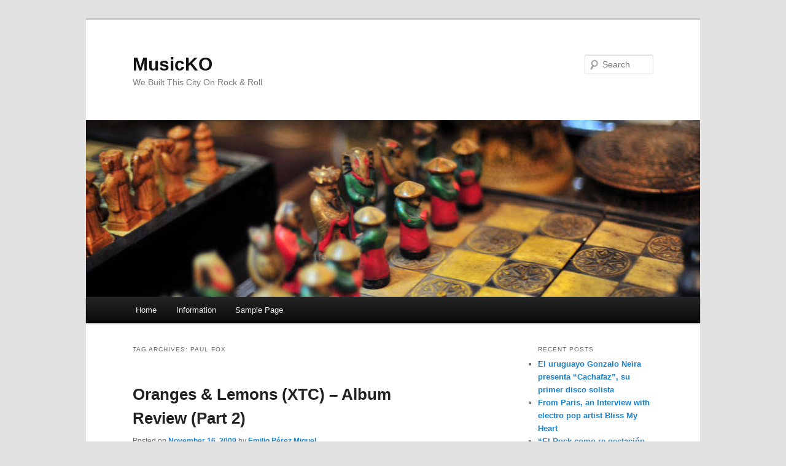

--- FILE ---
content_type: text/html; charset=UTF-8
request_url: http://www.musicko.com/tag/paul-fox
body_size: 9541
content:
<!DOCTYPE html>
<!--[if IE 6]>
<html id="ie6" lang="en-US">
<![endif]-->
<!--[if IE 7]>
<html id="ie7" lang="en-US">
<![endif]-->
<!--[if IE 8]>
<html id="ie8" lang="en-US">
<![endif]-->
<!--[if !(IE 6) & !(IE 7) & !(IE 8)]><!-->
<html lang="en-US">
<!--<![endif]-->
<head>
<meta charset="UTF-8" />
<meta name="viewport" content="width=device-width" />
<title>
Paul Fox | MusicKO	</title>
<link rel="profile" href="https://gmpg.org/xfn/11" />
<link rel="stylesheet" type="text/css" media="all" href="http://www.musicko.com/wp-content/themes/twentyeleven/style.css?ver=20190507" />
<link rel="pingback" href="http://www.musicko.com/xmlrpc.php">
<!--[if lt IE 9]>
<script src="http://www.musicko.com/wp-content/themes/twentyeleven/js/html5.js?ver=3.7.0" type="text/javascript"></script>
<![endif]-->
<meta name='robots' content='max-image-preview:large' />
<link rel="alternate" type="application/rss+xml" title="MusicKO &raquo; Feed" href="http://www.musicko.com/feed" />
<link rel="alternate" type="application/rss+xml" title="MusicKO &raquo; Comments Feed" href="http://www.musicko.com/comments/feed" />
<link rel="alternate" type="application/rss+xml" title="MusicKO &raquo; Paul Fox Tag Feed" href="http://www.musicko.com/tag/paul-fox/feed" />
<style id='wp-img-auto-sizes-contain-inline-css' type='text/css'>
img:is([sizes=auto i],[sizes^="auto," i]){contain-intrinsic-size:3000px 1500px}
/*# sourceURL=wp-img-auto-sizes-contain-inline-css */
</style>
<style id='wp-emoji-styles-inline-css' type='text/css'>

	img.wp-smiley, img.emoji {
		display: inline !important;
		border: none !important;
		box-shadow: none !important;
		height: 1em !important;
		width: 1em !important;
		margin: 0 0.07em !important;
		vertical-align: -0.1em !important;
		background: none !important;
		padding: 0 !important;
	}
/*# sourceURL=wp-emoji-styles-inline-css */
</style>
<style id='wp-block-library-inline-css' type='text/css'>
:root{--wp-block-synced-color:#7a00df;--wp-block-synced-color--rgb:122,0,223;--wp-bound-block-color:var(--wp-block-synced-color);--wp-editor-canvas-background:#ddd;--wp-admin-theme-color:#007cba;--wp-admin-theme-color--rgb:0,124,186;--wp-admin-theme-color-darker-10:#006ba1;--wp-admin-theme-color-darker-10--rgb:0,107,160.5;--wp-admin-theme-color-darker-20:#005a87;--wp-admin-theme-color-darker-20--rgb:0,90,135;--wp-admin-border-width-focus:2px}@media (min-resolution:192dpi){:root{--wp-admin-border-width-focus:1.5px}}.wp-element-button{cursor:pointer}:root .has-very-light-gray-background-color{background-color:#eee}:root .has-very-dark-gray-background-color{background-color:#313131}:root .has-very-light-gray-color{color:#eee}:root .has-very-dark-gray-color{color:#313131}:root .has-vivid-green-cyan-to-vivid-cyan-blue-gradient-background{background:linear-gradient(135deg,#00d084,#0693e3)}:root .has-purple-crush-gradient-background{background:linear-gradient(135deg,#34e2e4,#4721fb 50%,#ab1dfe)}:root .has-hazy-dawn-gradient-background{background:linear-gradient(135deg,#faaca8,#dad0ec)}:root .has-subdued-olive-gradient-background{background:linear-gradient(135deg,#fafae1,#67a671)}:root .has-atomic-cream-gradient-background{background:linear-gradient(135deg,#fdd79a,#004a59)}:root .has-nightshade-gradient-background{background:linear-gradient(135deg,#330968,#31cdcf)}:root .has-midnight-gradient-background{background:linear-gradient(135deg,#020381,#2874fc)}:root{--wp--preset--font-size--normal:16px;--wp--preset--font-size--huge:42px}.has-regular-font-size{font-size:1em}.has-larger-font-size{font-size:2.625em}.has-normal-font-size{font-size:var(--wp--preset--font-size--normal)}.has-huge-font-size{font-size:var(--wp--preset--font-size--huge)}.has-text-align-center{text-align:center}.has-text-align-left{text-align:left}.has-text-align-right{text-align:right}.has-fit-text{white-space:nowrap!important}#end-resizable-editor-section{display:none}.aligncenter{clear:both}.items-justified-left{justify-content:flex-start}.items-justified-center{justify-content:center}.items-justified-right{justify-content:flex-end}.items-justified-space-between{justify-content:space-between}.screen-reader-text{border:0;clip-path:inset(50%);height:1px;margin:-1px;overflow:hidden;padding:0;position:absolute;width:1px;word-wrap:normal!important}.screen-reader-text:focus{background-color:#ddd;clip-path:none;color:#444;display:block;font-size:1em;height:auto;left:5px;line-height:normal;padding:15px 23px 14px;text-decoration:none;top:5px;width:auto;z-index:100000}html :where(.has-border-color){border-style:solid}html :where([style*=border-top-color]){border-top-style:solid}html :where([style*=border-right-color]){border-right-style:solid}html :where([style*=border-bottom-color]){border-bottom-style:solid}html :where([style*=border-left-color]){border-left-style:solid}html :where([style*=border-width]){border-style:solid}html :where([style*=border-top-width]){border-top-style:solid}html :where([style*=border-right-width]){border-right-style:solid}html :where([style*=border-bottom-width]){border-bottom-style:solid}html :where([style*=border-left-width]){border-left-style:solid}html :where(img[class*=wp-image-]){height:auto;max-width:100%}:where(figure){margin:0 0 1em}html :where(.is-position-sticky){--wp-admin--admin-bar--position-offset:var(--wp-admin--admin-bar--height,0px)}@media screen and (max-width:600px){html :where(.is-position-sticky){--wp-admin--admin-bar--position-offset:0px}}

/*# sourceURL=wp-block-library-inline-css */
</style><style id='global-styles-inline-css' type='text/css'>
:root{--wp--preset--aspect-ratio--square: 1;--wp--preset--aspect-ratio--4-3: 4/3;--wp--preset--aspect-ratio--3-4: 3/4;--wp--preset--aspect-ratio--3-2: 3/2;--wp--preset--aspect-ratio--2-3: 2/3;--wp--preset--aspect-ratio--16-9: 16/9;--wp--preset--aspect-ratio--9-16: 9/16;--wp--preset--color--black: #000;--wp--preset--color--cyan-bluish-gray: #abb8c3;--wp--preset--color--white: #fff;--wp--preset--color--pale-pink: #f78da7;--wp--preset--color--vivid-red: #cf2e2e;--wp--preset--color--luminous-vivid-orange: #ff6900;--wp--preset--color--luminous-vivid-amber: #fcb900;--wp--preset--color--light-green-cyan: #7bdcb5;--wp--preset--color--vivid-green-cyan: #00d084;--wp--preset--color--pale-cyan-blue: #8ed1fc;--wp--preset--color--vivid-cyan-blue: #0693e3;--wp--preset--color--vivid-purple: #9b51e0;--wp--preset--color--blue: #1982d1;--wp--preset--color--dark-gray: #373737;--wp--preset--color--medium-gray: #666;--wp--preset--color--light-gray: #e2e2e2;--wp--preset--gradient--vivid-cyan-blue-to-vivid-purple: linear-gradient(135deg,rgb(6,147,227) 0%,rgb(155,81,224) 100%);--wp--preset--gradient--light-green-cyan-to-vivid-green-cyan: linear-gradient(135deg,rgb(122,220,180) 0%,rgb(0,208,130) 100%);--wp--preset--gradient--luminous-vivid-amber-to-luminous-vivid-orange: linear-gradient(135deg,rgb(252,185,0) 0%,rgb(255,105,0) 100%);--wp--preset--gradient--luminous-vivid-orange-to-vivid-red: linear-gradient(135deg,rgb(255,105,0) 0%,rgb(207,46,46) 100%);--wp--preset--gradient--very-light-gray-to-cyan-bluish-gray: linear-gradient(135deg,rgb(238,238,238) 0%,rgb(169,184,195) 100%);--wp--preset--gradient--cool-to-warm-spectrum: linear-gradient(135deg,rgb(74,234,220) 0%,rgb(151,120,209) 20%,rgb(207,42,186) 40%,rgb(238,44,130) 60%,rgb(251,105,98) 80%,rgb(254,248,76) 100%);--wp--preset--gradient--blush-light-purple: linear-gradient(135deg,rgb(255,206,236) 0%,rgb(152,150,240) 100%);--wp--preset--gradient--blush-bordeaux: linear-gradient(135deg,rgb(254,205,165) 0%,rgb(254,45,45) 50%,rgb(107,0,62) 100%);--wp--preset--gradient--luminous-dusk: linear-gradient(135deg,rgb(255,203,112) 0%,rgb(199,81,192) 50%,rgb(65,88,208) 100%);--wp--preset--gradient--pale-ocean: linear-gradient(135deg,rgb(255,245,203) 0%,rgb(182,227,212) 50%,rgb(51,167,181) 100%);--wp--preset--gradient--electric-grass: linear-gradient(135deg,rgb(202,248,128) 0%,rgb(113,206,126) 100%);--wp--preset--gradient--midnight: linear-gradient(135deg,rgb(2,3,129) 0%,rgb(40,116,252) 100%);--wp--preset--font-size--small: 13px;--wp--preset--font-size--medium: 20px;--wp--preset--font-size--large: 36px;--wp--preset--font-size--x-large: 42px;--wp--preset--spacing--20: 0.44rem;--wp--preset--spacing--30: 0.67rem;--wp--preset--spacing--40: 1rem;--wp--preset--spacing--50: 1.5rem;--wp--preset--spacing--60: 2.25rem;--wp--preset--spacing--70: 3.38rem;--wp--preset--spacing--80: 5.06rem;--wp--preset--shadow--natural: 6px 6px 9px rgba(0, 0, 0, 0.2);--wp--preset--shadow--deep: 12px 12px 50px rgba(0, 0, 0, 0.4);--wp--preset--shadow--sharp: 6px 6px 0px rgba(0, 0, 0, 0.2);--wp--preset--shadow--outlined: 6px 6px 0px -3px rgb(255, 255, 255), 6px 6px rgb(0, 0, 0);--wp--preset--shadow--crisp: 6px 6px 0px rgb(0, 0, 0);}:where(.is-layout-flex){gap: 0.5em;}:where(.is-layout-grid){gap: 0.5em;}body .is-layout-flex{display: flex;}.is-layout-flex{flex-wrap: wrap;align-items: center;}.is-layout-flex > :is(*, div){margin: 0;}body .is-layout-grid{display: grid;}.is-layout-grid > :is(*, div){margin: 0;}:where(.wp-block-columns.is-layout-flex){gap: 2em;}:where(.wp-block-columns.is-layout-grid){gap: 2em;}:where(.wp-block-post-template.is-layout-flex){gap: 1.25em;}:where(.wp-block-post-template.is-layout-grid){gap: 1.25em;}.has-black-color{color: var(--wp--preset--color--black) !important;}.has-cyan-bluish-gray-color{color: var(--wp--preset--color--cyan-bluish-gray) !important;}.has-white-color{color: var(--wp--preset--color--white) !important;}.has-pale-pink-color{color: var(--wp--preset--color--pale-pink) !important;}.has-vivid-red-color{color: var(--wp--preset--color--vivid-red) !important;}.has-luminous-vivid-orange-color{color: var(--wp--preset--color--luminous-vivid-orange) !important;}.has-luminous-vivid-amber-color{color: var(--wp--preset--color--luminous-vivid-amber) !important;}.has-light-green-cyan-color{color: var(--wp--preset--color--light-green-cyan) !important;}.has-vivid-green-cyan-color{color: var(--wp--preset--color--vivid-green-cyan) !important;}.has-pale-cyan-blue-color{color: var(--wp--preset--color--pale-cyan-blue) !important;}.has-vivid-cyan-blue-color{color: var(--wp--preset--color--vivid-cyan-blue) !important;}.has-vivid-purple-color{color: var(--wp--preset--color--vivid-purple) !important;}.has-black-background-color{background-color: var(--wp--preset--color--black) !important;}.has-cyan-bluish-gray-background-color{background-color: var(--wp--preset--color--cyan-bluish-gray) !important;}.has-white-background-color{background-color: var(--wp--preset--color--white) !important;}.has-pale-pink-background-color{background-color: var(--wp--preset--color--pale-pink) !important;}.has-vivid-red-background-color{background-color: var(--wp--preset--color--vivid-red) !important;}.has-luminous-vivid-orange-background-color{background-color: var(--wp--preset--color--luminous-vivid-orange) !important;}.has-luminous-vivid-amber-background-color{background-color: var(--wp--preset--color--luminous-vivid-amber) !important;}.has-light-green-cyan-background-color{background-color: var(--wp--preset--color--light-green-cyan) !important;}.has-vivid-green-cyan-background-color{background-color: var(--wp--preset--color--vivid-green-cyan) !important;}.has-pale-cyan-blue-background-color{background-color: var(--wp--preset--color--pale-cyan-blue) !important;}.has-vivid-cyan-blue-background-color{background-color: var(--wp--preset--color--vivid-cyan-blue) !important;}.has-vivid-purple-background-color{background-color: var(--wp--preset--color--vivid-purple) !important;}.has-black-border-color{border-color: var(--wp--preset--color--black) !important;}.has-cyan-bluish-gray-border-color{border-color: var(--wp--preset--color--cyan-bluish-gray) !important;}.has-white-border-color{border-color: var(--wp--preset--color--white) !important;}.has-pale-pink-border-color{border-color: var(--wp--preset--color--pale-pink) !important;}.has-vivid-red-border-color{border-color: var(--wp--preset--color--vivid-red) !important;}.has-luminous-vivid-orange-border-color{border-color: var(--wp--preset--color--luminous-vivid-orange) !important;}.has-luminous-vivid-amber-border-color{border-color: var(--wp--preset--color--luminous-vivid-amber) !important;}.has-light-green-cyan-border-color{border-color: var(--wp--preset--color--light-green-cyan) !important;}.has-vivid-green-cyan-border-color{border-color: var(--wp--preset--color--vivid-green-cyan) !important;}.has-pale-cyan-blue-border-color{border-color: var(--wp--preset--color--pale-cyan-blue) !important;}.has-vivid-cyan-blue-border-color{border-color: var(--wp--preset--color--vivid-cyan-blue) !important;}.has-vivid-purple-border-color{border-color: var(--wp--preset--color--vivid-purple) !important;}.has-vivid-cyan-blue-to-vivid-purple-gradient-background{background: var(--wp--preset--gradient--vivid-cyan-blue-to-vivid-purple) !important;}.has-light-green-cyan-to-vivid-green-cyan-gradient-background{background: var(--wp--preset--gradient--light-green-cyan-to-vivid-green-cyan) !important;}.has-luminous-vivid-amber-to-luminous-vivid-orange-gradient-background{background: var(--wp--preset--gradient--luminous-vivid-amber-to-luminous-vivid-orange) !important;}.has-luminous-vivid-orange-to-vivid-red-gradient-background{background: var(--wp--preset--gradient--luminous-vivid-orange-to-vivid-red) !important;}.has-very-light-gray-to-cyan-bluish-gray-gradient-background{background: var(--wp--preset--gradient--very-light-gray-to-cyan-bluish-gray) !important;}.has-cool-to-warm-spectrum-gradient-background{background: var(--wp--preset--gradient--cool-to-warm-spectrum) !important;}.has-blush-light-purple-gradient-background{background: var(--wp--preset--gradient--blush-light-purple) !important;}.has-blush-bordeaux-gradient-background{background: var(--wp--preset--gradient--blush-bordeaux) !important;}.has-luminous-dusk-gradient-background{background: var(--wp--preset--gradient--luminous-dusk) !important;}.has-pale-ocean-gradient-background{background: var(--wp--preset--gradient--pale-ocean) !important;}.has-electric-grass-gradient-background{background: var(--wp--preset--gradient--electric-grass) !important;}.has-midnight-gradient-background{background: var(--wp--preset--gradient--midnight) !important;}.has-small-font-size{font-size: var(--wp--preset--font-size--small) !important;}.has-medium-font-size{font-size: var(--wp--preset--font-size--medium) !important;}.has-large-font-size{font-size: var(--wp--preset--font-size--large) !important;}.has-x-large-font-size{font-size: var(--wp--preset--font-size--x-large) !important;}
/*# sourceURL=global-styles-inline-css */
</style>

<style id='classic-theme-styles-inline-css' type='text/css'>
/*! This file is auto-generated */
.wp-block-button__link{color:#fff;background-color:#32373c;border-radius:9999px;box-shadow:none;text-decoration:none;padding:calc(.667em + 2px) calc(1.333em + 2px);font-size:1.125em}.wp-block-file__button{background:#32373c;color:#fff;text-decoration:none}
/*# sourceURL=/wp-includes/css/classic-themes.min.css */
</style>
<link rel='stylesheet' id='twentyeleven-block-style-css' href='http://www.musicko.com/wp-content/themes/twentyeleven/blocks.css?ver=20190102' type='text/css' media='all' />
<link rel="https://api.w.org/" href="http://www.musicko.com/wp-json/" /><link rel="alternate" title="JSON" type="application/json" href="http://www.musicko.com/wp-json/wp/v2/tags/1564" /><link rel="EditURI" type="application/rsd+xml" title="RSD" href="http://www.musicko.com/xmlrpc.php?rsd" />

</head>

<body class="archive tag tag-paul-fox tag-1564 wp-embed-responsive wp-theme-twentyeleven two-column right-sidebar">
<div class="skip-link"><a class="assistive-text" href="#content">Skip to primary content</a></div><div class="skip-link"><a class="assistive-text" href="#secondary">Skip to secondary content</a></div><div id="page" class="hfeed">
	<header id="branding">
			<hgroup>
				<h1 id="site-title"><span><a href="http://www.musicko.com/" rel="home">MusicKO</a></span></h1>
				<h2 id="site-description">We Built This City On Rock &amp; Roll</h2>
			</hgroup>

						<a href="http://www.musicko.com/">
									<img src="http://www.musicko.com/wp-content/themes/twentyeleven/images/headers/chessboard.jpg" width="1000" height="288" alt="MusicKO" />
								</a>
			
									<form method="get" id="searchform" action="http://www.musicko.com/">
		<label for="s" class="assistive-text">Search</label>
		<input type="text" class="field" name="s" id="s" placeholder="Search" />
		<input type="submit" class="submit" name="submit" id="searchsubmit" value="Search" />
	</form>
			
			<nav id="access">
				<h3 class="assistive-text">Main menu</h3>
				<div class="menu"><ul>
<li ><a href="http://www.musicko.com/">Home</a></li><li class="page_item page-item-3645"><a href="http://www.musicko.com/information">Information</a></li>
<li class="page_item page-item-2"><a href="http://www.musicko.com/sample-page">Sample Page</a></li>
</ul></div>
			</nav><!-- #access -->
	</header><!-- #branding -->


	<div id="main">

		<section id="primary">
			<div id="content" role="main">

			
				<header class="page-header">
					<h1 class="page-title">
					Tag Archives: <span>Paul Fox</span>					</h1>

									</header>

				
				
					
	<article id="post-1073" class="post-1073 post type-post status-publish format-standard hentry category-xtc tag-80s tag-andy-partridge tag-art-rock tag-british tag-colin-moulding tag-dave-gregory tag-england tag-king-for-a-day tag-mayor-of-simpleton tag-music tag-oranges-lemons tag-paul-fox tag-pop tag-psychedelia tag-rock tag-the-loving tag-xtc">
		<header class="entry-header">
						<h1 class="entry-title"><a href="http://www.musicko.com/xtc/oranges-lemons-xtc-%e2%80%93-album-review-part-2" rel="bookmark">Oranges &#038; Lemons (XTC) – Album Review (Part 2)</a></h1>
			
						<div class="entry-meta">
				<span class="sep">Posted on </span><a href="http://www.musicko.com/xtc/oranges-lemons-xtc-%e2%80%93-album-review-part-2" title="11:00 am" rel="bookmark"><time class="entry-date" datetime="2009-11-16T11:00:38+00:00">November 16, 2009</time></a><span class="by-author"> <span class="sep"> by </span> <span class="author vcard"><a class="url fn n" href="http://www.musicko.com/author/emilio" title="View all posts by Emilio Pérez Miguel" rel="author">Emilio Pérez Miguel</a></span></span>			</div><!-- .entry-meta -->
			
					</header><!-- .entry-header -->

				<div class="entry-content">
			<p><strong><em>This is Part 2 of the review. Head <a href="http://www.musicko.com/xtc/oranges-lemons-xtc-%E2%80%93-album-review-part-1/" target="_blank">here </a>for Part 1.</em></strong></p>
<p>Colin&#8217;s contributions to XTC&#8217;s 1989 album come in the shape of &#8220;King For A Day&#8221;, &#8220;One Of The Millions&#8221; and &#8220;Cynical Days&#8221;. I must say that &#8211; in my opinion &#8211; he had never made such a sparkling contribution to an XTC album. &#8220;<a href="http://www.musicko.com/xtc/skylarking-xtc-%E2%80%93-album-review-part-1/" target="_blank">Skylarking</a>&#8221; comes pretty close, but if I were hard pressed I would go for &#8220;Oranges &amp; Lemons&#8221;. It seems to me that the pressure they all underwent during the &#8220;Skylarking&#8221; sessions enabled Colin to come up with songs he would have kept to himself otherwise. It is as if some barriers had been taken down, and this is specially true of the song &#8220;One Of The Millions&#8221; &#8211; <em>&#8220;I never seem to do anything&#8221;</em>, <em>&#8220;I won&#8217;t rock the boat &#8217;cause I&#8217;m scared what might happen&#8221;</em>&#8230; If he is not speaking to his band mates, he is clearly speaking to himself.</p>
<p><object classid="clsid:d27cdb6e-ae6d-11cf-96b8-444553540000" width="480" height="385" codebase="http://download.macromedia.com/pub/shockwave/cabs/flash/swflash.cab#version=6,0,40,0"><param name="allowFullScreen" value="true" /><param name="allowscriptaccess" value="always" /><param name="src" value="http://www.youtube.com/v/00ELxYWgXmQ&amp;hl=en_US&amp;fs=1&amp;" /><param name="allowfullscreen" value="true" /><embed type="application/x-shockwave-flash" width="480" height="385" src="http://www.youtube.com/v/00ELxYWgXmQ&amp;hl=en_US&amp;fs=1&amp;" allowscriptaccess="always" allowfullscreen="true"/></object></p>
<p>A song which was virtually rewritten for the album was &#8220;Merely A Man&#8221;. Producer Paul Fox did really like the demo, but it turned out that Andy had written the tune as a wind-up for some music biz executives. Not to let their new (and young) producer down, he rewrote the lyrics and the song ended up being a standout, if only because of  Dave&#8217;s thundering performance. <a href="http://www.musicko.com/xtc/oranges-lemons-xtc-%e2%80%93-album-review-part-2#more-1073" class="more-link">Continue reading <span class="meta-nav">&rarr;</span></a></p>
					</div><!-- .entry-content -->
		
		<footer class="entry-meta">
			
										<span class="cat-links">
					<span class="entry-utility-prep entry-utility-prep-cat-links">Posted in</span> <a href="http://www.musicko.com/category/xtc" rel="category tag">XTC</a>			</span>
							
										<span class="sep"> | </span>
								<span class="tag-links">
					<span class="entry-utility-prep entry-utility-prep-tag-links">Tagged</span> <a href="http://www.musicko.com/tag/80s" rel="tag">80s</a>, <a href="http://www.musicko.com/tag/andy-partridge" rel="tag">Andy Partridge</a>, <a href="http://www.musicko.com/tag/art-rock" rel="tag">Art Rock</a>, <a href="http://www.musicko.com/tag/british" rel="tag">British</a>, <a href="http://www.musicko.com/tag/colin-moulding" rel="tag">Colin Moulding</a>, <a href="http://www.musicko.com/tag/dave-gregory" rel="tag">Dave Gregory</a>, <a href="http://www.musicko.com/tag/england" rel="tag">England</a>, <a href="http://www.musicko.com/tag/king-for-a-day" rel="tag">King For A Day</a>, <a href="http://www.musicko.com/tag/mayor-of-simpleton" rel="tag">Mayor of Simpleton</a>, <a href="http://www.musicko.com/tag/music" rel="tag">Music</a>, <a href="http://www.musicko.com/tag/oranges-lemons" rel="tag">Oranges &amp; Lemons</a>, <a href="http://www.musicko.com/tag/paul-fox" rel="tag">Paul Fox</a>, <a href="http://www.musicko.com/tag/pop" rel="tag">Pop</a>, <a href="http://www.musicko.com/tag/psychedelia" rel="tag">psychedelia</a>, <a href="http://www.musicko.com/tag/rock" rel="tag">Rock</a>, <a href="http://www.musicko.com/tag/the-loving" rel="tag">The Loving</a>, <a href="http://www.musicko.com/tag/xtc" rel="tag">XTC</a>			</span>
							
			
					</footer><!-- .entry-meta -->
	</article><!-- #post-1073 -->

				
					
	<article id="post-1068" class="post-1068 post type-post status-publish format-standard hentry category-xtc tag-80s tag-andy-partridge tag-art-rock tag-british tag-colin-moulding tag-dave-gregory tag-england tag-king-for-a-day tag-mayor-of-simpleton tag-music tag-oranges-lemons tag-paul-fox tag-pop tag-psychedelia tag-rock tag-the-loving tag-xtc">
		<header class="entry-header">
						<h1 class="entry-title"><a href="http://www.musicko.com/xtc/oranges-lemons-xtc-%e2%80%93-album-review-part-1" rel="bookmark">Oranges &#038; Lemons (XTC) – Album Review (Part 1)</a></h1>
			
						<div class="entry-meta">
				<span class="sep">Posted on </span><a href="http://www.musicko.com/xtc/oranges-lemons-xtc-%e2%80%93-album-review-part-1" title="10:42 am" rel="bookmark"><time class="entry-date" datetime="2009-11-15T10:42:12+00:00">November 15, 2009</time></a><span class="by-author"> <span class="sep"> by </span> <span class="author vcard"><a class="url fn n" href="http://www.musicko.com/author/emilio" title="View all posts by Emilio Pérez Miguel" rel="author">Emilio Pérez Miguel</a></span></span>			</div><!-- .entry-meta -->
			
					</header><!-- .entry-header -->

				<div class="entry-content">
			<div id="attachment_1069" style="width: 330px" class="wp-caption aligncenter"><img fetchpriority="high" decoding="async" aria-describedby="caption-attachment-1069" class="size-full wp-image-1069" title="Oranges &amp; Lemons" src="http://www.musicko.com/wp-content/uploads/Oranges-Lemons.jpg" alt="&quot;Oranges &amp; Lemons&quot; Was Released in 1989" width="320" height="318" /><p id="caption-attachment-1069" class="wp-caption-text">&quot;Oranges &amp; Lemons&quot; Was Released in 1989</p></div>
<p>This was the first XTC album I set my hands on. I bought it used but in mint condition for a completely ridiculous amount of money, something like the equivalent to USD 2. Talk about bargains. Looking back, I can honestly say that this was the perfect introduction I could have had to these impassioned artistic rockers. The album has my favorite XTC song overall (&#8220;The Mayor Of Simpleton&#8221;), and that song in particular and the album on the whole made me pick up the craft of writing lyrics. I don&#8217;t think there is a better indicator of the transcendence a piece of art can have than that.</p>
<p>The record has 15 songs, and in more than a couple of instances it resembles <a href="http://www.musicko.com/xtc/the-dukes-of-stratosphear-%E2%80%93-general-introduction/" target="_blank">the Dukes</a> more than fleetingly. That is true not only when it comes to compositions like &#8220;Garden Of Earthly Delights&#8221; but also to the cover art, a happy 60s pastiche that once again showcase Andy&#8217;s visual skills.</p>
<p><object classid="clsid:d27cdb6e-ae6d-11cf-96b8-444553540000" width="480" height="385" codebase="http://download.macromedia.com/pub/shockwave/cabs/flash/swflash.cab#version=6,0,40,0"><param name="allowFullScreen" value="true" /><param name="allowscriptaccess" value="always" /><param name="src" value="http://www.youtube.com/v/vXo31pVOq3U&amp;hl=en_US&amp;fs=1&amp;" /><param name="allowfullscreen" value="true" /><embed type="application/x-shockwave-flash" width="480" height="385" src="http://www.youtube.com/v/vXo31pVOq3U&amp;hl=en_US&amp;fs=1&amp;" allowscriptaccess="always" allowfullscreen="true"/></object></p>
<p>Three singles were culled from the album: &#8220;The Mayor Of Simpleton&#8221;, &#8220;King For A Day&#8221; and &#8220;The Loving&#8221;. More importantly (and maybe even more uplifting for us fans), the band hit the road again to promote the album. But it is not that they &#8220;toured&#8221; in a conventional sense. Rather, they did several live radio shows to promote the album. They even played one with an audience of about 250 people, and everybody remarked how much Andy enjoyed it. Good for him. Those of us who are fond of the band admire him as an artist but dearly care for him as a person, and it must have been a touching moment for everybody who was there that day.<br />
 <a href="http://www.musicko.com/xtc/oranges-lemons-xtc-%e2%80%93-album-review-part-1#more-1068" class="more-link">Continue reading <span class="meta-nav">&rarr;</span></a></p>
					</div><!-- .entry-content -->
		
		<footer class="entry-meta">
			
										<span class="cat-links">
					<span class="entry-utility-prep entry-utility-prep-cat-links">Posted in</span> <a href="http://www.musicko.com/category/xtc" rel="category tag">XTC</a>			</span>
							
										<span class="sep"> | </span>
								<span class="tag-links">
					<span class="entry-utility-prep entry-utility-prep-tag-links">Tagged</span> <a href="http://www.musicko.com/tag/80s" rel="tag">80s</a>, <a href="http://www.musicko.com/tag/andy-partridge" rel="tag">Andy Partridge</a>, <a href="http://www.musicko.com/tag/art-rock" rel="tag">Art Rock</a>, <a href="http://www.musicko.com/tag/british" rel="tag">British</a>, <a href="http://www.musicko.com/tag/colin-moulding" rel="tag">Colin Moulding</a>, <a href="http://www.musicko.com/tag/dave-gregory" rel="tag">Dave Gregory</a>, <a href="http://www.musicko.com/tag/england" rel="tag">England</a>, <a href="http://www.musicko.com/tag/king-for-a-day" rel="tag">King For A Day</a>, <a href="http://www.musicko.com/tag/mayor-of-simpleton" rel="tag">Mayor of Simpleton</a>, <a href="http://www.musicko.com/tag/music" rel="tag">Music</a>, <a href="http://www.musicko.com/tag/oranges-lemons" rel="tag">Oranges &amp; Lemons</a>, <a href="http://www.musicko.com/tag/paul-fox" rel="tag">Paul Fox</a>, <a href="http://www.musicko.com/tag/pop" rel="tag">Pop</a>, <a href="http://www.musicko.com/tag/psychedelia" rel="tag">psychedelia</a>, <a href="http://www.musicko.com/tag/rock" rel="tag">Rock</a>, <a href="http://www.musicko.com/tag/the-loving" rel="tag">The Loving</a>, <a href="http://www.musicko.com/tag/xtc" rel="tag">XTC</a>			</span>
							
			
					</footer><!-- .entry-meta -->
	</article><!-- #post-1068 -->

				
				
			
			</div><!-- #content -->
		</section><!-- #primary -->

		<div id="secondary" class="widget-area" role="complementary">
			
		<aside id="recent-posts-3" class="widget widget_recent_entries">
		<h3 class="widget-title">Recent Posts</h3>
		<ul>
											<li>
					<a href="http://www.musicko.com/uruguay/el-uruguayo-gonzalo-neira-presenta-cachafaz-su-primer-disco-solista">El uruguayo Gonzalo Neira presenta “Cachafaz”, su primer disco solista</a>
									</li>
											<li>
					<a href="http://www.musicko.com/interviews/from-paris-an-interview-with-electro-pop-artist-bliss-my-heart">From Paris, an Interview with electro pop artist Bliss My Heart</a>
									</li>
											<li>
					<a href="http://www.musicko.com/uruguayan-music/el-rock-como-re-gestacion-del-espiritu-entrevista-a-fermin-solana-de-hablan-por-la-espalda">&#8220;El Rock como re-gestación del Espíritu&#8221; – Entrevista a Fermín Solana de Hablan Por La Espalda</a>
									</li>
											<li>
					<a href="http://www.musicko.com/argentina/attaque-77-presentacion-de-triangulo-de-fuerza-en-montevideo-music-box">Attaque 77 – Presentación de “Triángulo de Fuerza” en Montevideo Music Box</a>
									</li>
											<li>
					<a href="http://www.musicko.com/the-clash/the-clash-discografia">The Clash &#8211; Discografía</a>
									</li>
					</ul>

		</aside><aside id="text-4" class="widget widget_text">			<div class="textwidget"><script async src="//pagead2.googlesyndication.com/pagead/js/adsbygoogle.js"></script>
<script>
  (adsbygoogle = window.adsbygoogle || []).push({
    google_ad_client: "ca-pub-1011812454136712",
    enable_page_level_ads: true
  });
</script></div>
		</aside>		</div><!-- #secondary .widget-area -->

	</div><!-- #main -->

	<footer id="colophon">

			

			<div id="site-generator">
												<a href="https://wordpress.org/" class="imprint" title="Semantic Personal Publishing Platform">
					Proudly powered by WordPress				</a>
			</div>
	</footer><!-- #colophon -->
</div><!-- #page -->

<script type="speculationrules">
{"prefetch":[{"source":"document","where":{"and":[{"href_matches":"/*"},{"not":{"href_matches":["/wp-*.php","/wp-admin/*","/wp-content/uploads/*","/wp-content/*","/wp-content/plugins/*","/wp-content/themes/twentyeleven/*","/*\\?(.+)"]}},{"not":{"selector_matches":"a[rel~=\"nofollow\"]"}},{"not":{"selector_matches":".no-prefetch, .no-prefetch a"}}]},"eagerness":"conservative"}]}
</script>
<script id="wp-emoji-settings" type="application/json">
{"baseUrl":"https://s.w.org/images/core/emoji/17.0.2/72x72/","ext":".png","svgUrl":"https://s.w.org/images/core/emoji/17.0.2/svg/","svgExt":".svg","source":{"concatemoji":"http://www.musicko.com/wp-includes/js/wp-emoji-release.min.js?ver=46293cbac960316579da4c81aa071764"}}
</script>
<script type="module">
/* <![CDATA[ */
/*! This file is auto-generated */
const a=JSON.parse(document.getElementById("wp-emoji-settings").textContent),o=(window._wpemojiSettings=a,"wpEmojiSettingsSupports"),s=["flag","emoji"];function i(e){try{var t={supportTests:e,timestamp:(new Date).valueOf()};sessionStorage.setItem(o,JSON.stringify(t))}catch(e){}}function c(e,t,n){e.clearRect(0,0,e.canvas.width,e.canvas.height),e.fillText(t,0,0);t=new Uint32Array(e.getImageData(0,0,e.canvas.width,e.canvas.height).data);e.clearRect(0,0,e.canvas.width,e.canvas.height),e.fillText(n,0,0);const a=new Uint32Array(e.getImageData(0,0,e.canvas.width,e.canvas.height).data);return t.every((e,t)=>e===a[t])}function p(e,t){e.clearRect(0,0,e.canvas.width,e.canvas.height),e.fillText(t,0,0);var n=e.getImageData(16,16,1,1);for(let e=0;e<n.data.length;e++)if(0!==n.data[e])return!1;return!0}function u(e,t,n,a){switch(t){case"flag":return n(e,"\ud83c\udff3\ufe0f\u200d\u26a7\ufe0f","\ud83c\udff3\ufe0f\u200b\u26a7\ufe0f")?!1:!n(e,"\ud83c\udde8\ud83c\uddf6","\ud83c\udde8\u200b\ud83c\uddf6")&&!n(e,"\ud83c\udff4\udb40\udc67\udb40\udc62\udb40\udc65\udb40\udc6e\udb40\udc67\udb40\udc7f","\ud83c\udff4\u200b\udb40\udc67\u200b\udb40\udc62\u200b\udb40\udc65\u200b\udb40\udc6e\u200b\udb40\udc67\u200b\udb40\udc7f");case"emoji":return!a(e,"\ud83e\u1fac8")}return!1}function f(e,t,n,a){let r;const o=(r="undefined"!=typeof WorkerGlobalScope&&self instanceof WorkerGlobalScope?new OffscreenCanvas(300,150):document.createElement("canvas")).getContext("2d",{willReadFrequently:!0}),s=(o.textBaseline="top",o.font="600 32px Arial",{});return e.forEach(e=>{s[e]=t(o,e,n,a)}),s}function r(e){var t=document.createElement("script");t.src=e,t.defer=!0,document.head.appendChild(t)}a.supports={everything:!0,everythingExceptFlag:!0},new Promise(t=>{let n=function(){try{var e=JSON.parse(sessionStorage.getItem(o));if("object"==typeof e&&"number"==typeof e.timestamp&&(new Date).valueOf()<e.timestamp+604800&&"object"==typeof e.supportTests)return e.supportTests}catch(e){}return null}();if(!n){if("undefined"!=typeof Worker&&"undefined"!=typeof OffscreenCanvas&&"undefined"!=typeof URL&&URL.createObjectURL&&"undefined"!=typeof Blob)try{var e="postMessage("+f.toString()+"("+[JSON.stringify(s),u.toString(),c.toString(),p.toString()].join(",")+"));",a=new Blob([e],{type:"text/javascript"});const r=new Worker(URL.createObjectURL(a),{name:"wpTestEmojiSupports"});return void(r.onmessage=e=>{i(n=e.data),r.terminate(),t(n)})}catch(e){}i(n=f(s,u,c,p))}t(n)}).then(e=>{for(const n in e)a.supports[n]=e[n],a.supports.everything=a.supports.everything&&a.supports[n],"flag"!==n&&(a.supports.everythingExceptFlag=a.supports.everythingExceptFlag&&a.supports[n]);var t;a.supports.everythingExceptFlag=a.supports.everythingExceptFlag&&!a.supports.flag,a.supports.everything||((t=a.source||{}).concatemoji?r(t.concatemoji):t.wpemoji&&t.twemoji&&(r(t.twemoji),r(t.wpemoji)))});
//# sourceURL=http://www.musicko.com/wp-includes/js/wp-emoji-loader.min.js
/* ]]> */
</script>

</body>
</html>


--- FILE ---
content_type: text/html; charset=utf-8
request_url: https://www.google.com/recaptcha/api2/aframe
body_size: 268
content:
<!DOCTYPE HTML><html><head><meta http-equiv="content-type" content="text/html; charset=UTF-8"></head><body><script nonce="sVOga8OrgWYQEX0ZGmzPog">/** Anti-fraud and anti-abuse applications only. See google.com/recaptcha */ try{var clients={'sodar':'https://pagead2.googlesyndication.com/pagead/sodar?'};window.addEventListener("message",function(a){try{if(a.source===window.parent){var b=JSON.parse(a.data);var c=clients[b['id']];if(c){var d=document.createElement('img');d.src=c+b['params']+'&rc='+(localStorage.getItem("rc::a")?sessionStorage.getItem("rc::b"):"");window.document.body.appendChild(d);sessionStorage.setItem("rc::e",parseInt(sessionStorage.getItem("rc::e")||0)+1);localStorage.setItem("rc::h",'1769215654870');}}}catch(b){}});window.parent.postMessage("_grecaptcha_ready", "*");}catch(b){}</script></body></html>